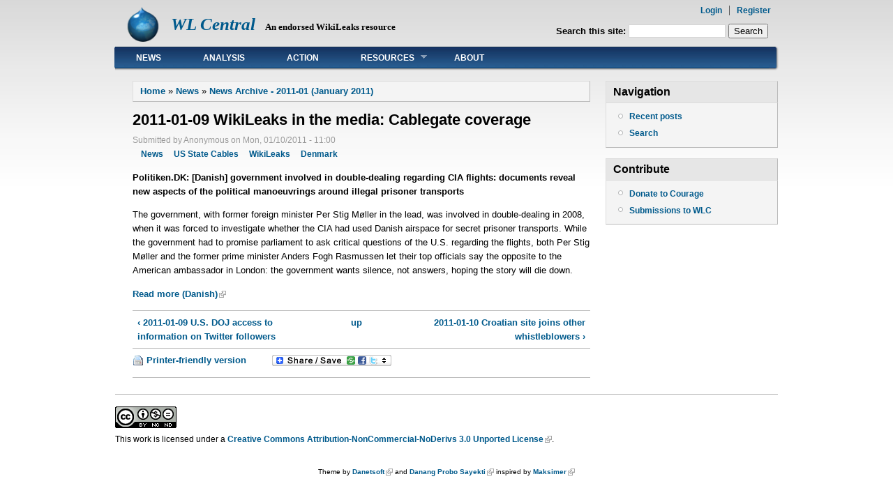

--- FILE ---
content_type: text/html; charset=utf-8
request_url: https://wlcentral.org/node/877
body_size: 4432
content:
<!DOCTYPE html PUBLIC "-//W3C//DTD XHTML 1.0 Strict//EN"
  "http://www.w3.org/TR/xhtml1/DTD/xhtml1-strict.dtd">
<html xmlns="http://www.w3.org/1999/xhtml" xml:lang="en" lang="en" dir="ltr">
  <head>
<meta http-equiv="Content-Type" content="text/html; charset=utf-8" />
  <meta http-equiv="Content-Type" content="text/html; charset=utf-8" />

<link rel="prev" href="/node/863" />
<link rel="up" href="/node/788" />
<link rel="next" href="/node/882" />
<link rel="shortcut icon" href="/sites/default/files/danblog_favicon_0.ico" type="image/x-icon" />
  <title>2011-01-09 WikiLeaks in the media: Cablegate coverage | WL Central</title>
    <meta http-equiv="Content-Style-Type" content="text/css" />
  <link type="text/css" rel="stylesheet" media="all" href="/sites/default/files/css/css_a110684c340abbaa16001eb7e3eb22b9.css" />
   <!--[if IE 6]><link rel="stylesheet" href="/sites/all/themes/danland/danblog/style.ie6.css" type="text/css" /><![endif]-->
  <script type="text/javascript" src="/sites/default/files/js/js_443bcec15608cd38d1f5e4357b41c9b1.js"></script>
<script type="text/javascript">
<!--//--><![CDATA[//><!--
jQuery.extend(Drupal.settings, { "basePath": "/", "lightbox2": { "rtl": 0, "file_path": "/(\\w\\w/)sites/default/files", "default_image": "/sites/all/modules/lightbox2/images/brokenimage.jpg", "border_size": 10, "font_color": "000", "box_color": "fff", "top_position": "", "overlay_opacity": "0.8", "overlay_color": "000", "disable_close_click": 1, "resize_sequence": 0, "resize_speed": 400, "fade_in_speed": 400, "slide_down_speed": 600, "use_alt_layout": 1, "disable_resize": 0, "disable_zoom": 0, "force_show_nav": 0, "show_caption": 1, "loop_items": 0, "node_link_text": "View Image Details", "node_link_target": 0, "image_count": "Image !current of !total", "video_count": "Video !current of !total", "page_count": "Page !current of !total", "lite_press_x_close": "press \x3ca href=\"#\" onclick=\"hideLightbox(); return FALSE;\"\x3e\x3ckbd\x3ex\x3c/kbd\x3e\x3c/a\x3e to close", "download_link_text": "", "enable_login": false, "enable_contact": false, "keys_close": "c x 27", "keys_previous": "p 37", "keys_next": "n 39", "keys_zoom": "z", "keys_play_pause": "32", "display_image_size": "original", "image_node_sizes": "()", "trigger_lightbox_classes": "", "trigger_lightbox_group_classes": "", "trigger_slideshow_classes": "", "trigger_lightframe_classes": "", "trigger_lightframe_group_classes": "", "custom_class_handler": 0, "custom_trigger_classes": "", "disable_for_gallery_lists": true, "disable_for_acidfree_gallery_lists": true, "enable_acidfree_videos": true, "slideshow_interval": 5000, "slideshow_automatic_start": true, "slideshow_automatic_exit": true, "show_play_pause": true, "pause_on_next_click": false, "pause_on_previous_click": true, "loop_slides": false, "iframe_width": 600, "iframe_height": 400, "iframe_border": 1, "enable_video": 0 }, "extlink": { "extTarget": "_blank", "extClass": "ext", "extSubdomains": 1, "extExclude": "", "extInclude": "", "extAlert": 0, "extAlertText": "This link will take you to an external web site. We are not responsible for its content.", "mailtoClass": "mailto" } });
//--><!]]>
</script>
<!--[if IE 6]>
        <script type="text/javascript" src="/sites/all/themes/danland/danblog/scripts/jquery.pngFix.js"></script>
<![endif]-->
<!--[if IE 6]>
<script type="text/javascript">
    jQuery(document).ready(function($) {
        $(document).pngFix();
    });
</script>
<![endif]-->
<script type="text/javascript">
  jQuery(document).ready(function($) {
    $("#superfish ul.menu").superfish({ 
            delay:       100,                           
            animation:   {opacity:'show',height:'show'},  
            speed:       'fast',                          
            autoArrows:  true,                           
            dropShadows: true                   
        });
  });
</script>
 </head>

<body class="sidebars-1" id="sidebar-side-1">
<div id="header">
<div id="header-wrapper">
        <div id="header-first">
           
          <div class="logo">
            <a href="/" title="Home"><img src="/sites/default/files/danblog_logo.png" alt="Home" height="50"/></a>
          </div>
                  </div><!-- /header-first -->
        <div id="header-middle">
	  <h2 class="logo-name"><a href="/" title="Home">WL Central</a></h2>				<div class='logo-text'>An endorsed WikiLeaks resource</div>        </div><!-- /header-middle -->
        <div id="search-box">
          <form action="/node/877"  accept-charset="UTF-8" method="post" id="search-theme-form">
<div><div id="search" class="container-inline">
  <div class="form-item" id="edit-search-theme-form-1-wrapper">
 <label for="edit-search-theme-form-1">Search this site: </label>
 <input type="text" maxlength="128" name="search_theme_form" id="edit-search-theme-form-1" size="15" value="" title="Enter the terms you wish to search for." class="form-text" />
</div>
<input type="submit" name="op" id="edit-submit" value="Search"  class="form-submit" />
<input type="hidden" name="form_build_id" id="form-dcbf8b94bb6a335aa226865b6121442c" value="form-dcbf8b94bb6a335aa226865b6121442c"  />
<input type="hidden" name="form_id" id="edit-search-theme-form" value="search_theme_form"  />
</div>

</div></form>
        </div><!-- /search-box -->

	<div id="authorize">
      <ul><li class="first"><a href="/user">Login</a></li><li><a href="/user/register">Register</a></li></ul>
	    </div>

      </div><!-- /header-wrapper -->

</div> <!-- /header -->
<div style="clear:both"></div>
<div id="menu">
<div id="rounded-menu-left"></div>
       <!-- PRIMARY -->
      <div id="superfish">
        <div id="block-menu-primary-links" class="block ">

  <h2>Primary links</h2>

  <div class="content"><ul class="menu"><li class="leaf first"><a href="/news" title="">News</a></li>
<li class="leaf"><a href="/category/content-type/analysis" title="">Analysis</a></li>
<li class="leaf"><a href="http://wlcentral.org/action-items" title="">Action</a></li>
<li class="expanded"><a href="/resources" title="">Resources</a><ul class="menu"><li class="leaf first"><a href="/assange-in-sweden" title="">Assange in Sweden</a></li>
<li class="leaf"><a href="/cablegate" title="">Cablegate</a></li>
<li class="leaf"><a href="/node/2740" title="">Extradition Hearing Coverage</a></li>
<li class="leaf"><a href="/press-archive" title="">Press Archive</a></li>
<li class="leaf"><a href="/wlsupport" title="">Support WikiLeaks</a></li>
<li class="leaf"><a href="http://wlcentral.org/video-archive" title="">Video Archive</a></li>
<li class="leaf last"><a href="/wlart" title="">WikiLeaks Art by Dali Rău</a></li>
</ul></li>
<li class="leaf last"><a href="http://wlcentral.org/q-a" title="">About</a></li>
</ul></div>
</div>
      </div> <!-- /primary -->
    <div id="rounded-menu-right"></div>
</div> <!-- end menu -->

 
<div style="clear:both"></div>
<div id="wrapper">
<div id="content">
						<div class="breadcrumb"><a href="/">Home</a> » <a href="/news">News</a> » <a href="/node/788">News Archive - 2011-01 (January 2011)</a></div>									<h1 class="title">2011-01-09 WikiLeaks in the media: Cablegate coverage</h1>					      <div class="content-middle">  <div class="node">
            <span class="submitted">Submitted by Anonymous on Mon, 01/10/2011 - 11:00</span>    <div class="taxonomy"><ul class="links inline"><li class="taxonomy_term_11 first"><a href="/taxonomy/term/11" rel="tag" title="">News</a></li>
<li class="taxonomy_term_203"><a href="/category/content-topics/us-state-cables-0" rel="tag" title="">US State Cables</a></li>
<li class="taxonomy_term_18"><a href="/taxonomy/term/18" rel="tag" title="">WikiLeaks</a></li>
<li class="taxonomy_term_179 last"><a href="/taxonomy/term/179" rel="tag" title="">Denmark</a></li>
</ul></div>    <div class="content"><p><strong>Politiken.DK: [Danish] government involved in double-dealing regarding CIA flights: documents reveal new aspects of the political manoeuvrings around illegal prisoner transports</strong></p>
<p>The government, with former foreign minister Per Stig Møller in the lead,  was involved in double-dealing in 2008, when it was forced to investigate  whether the CIA had used Danish airspace for secret prisoner transports. While the government had to promise parliament to ask critical questions of  the U.S. regarding the flights, both Per Stig Møller and the former prime  minister Anders Fogh Rasmussen let their top officials say the opposite to  the American ambassador in London: the government wants silence, not answers, hoping the story will die down.</p>
<p><a href="http://politiken.dk/indland/ECE1162579/regeringen-i-dobbeltspil--om-cia-fly/">Read more (Danish)</a></p>
  <div id="book-navigation-9" class="book-navigation">
    
        <div class="page-links clear-block">
              <a href="/node/863" class="page-previous" title="Go to previous page">‹ 2011-01-09 U.S. DOJ access to information on Twitter followers </a>
                    <a href="/node/788" class="page-up" title="Go to parent page">up</a>
                    <a href="/node/882" class="page-next" title="Go to next page">2011-01-10 Croatian site joins other whistleblowers ›</a>
          </div>
    
  </div>
</div>
	<div style="clear:both"></div>
          <div class="links"><ul class="links inline"><li class="book_printer first"><a href="/book/export/html/877" title="Show a printer-friendly version of this book page and its sub-pages.">Printer-friendly version</a></li>
<li class="comment_forbidden"></li>
<li class="addtoany last"><span>
		<a class="da2a_button" href="http://www.addtoany.com/share_save?linkurl=http%3A%2F%2Fwlcentral.org%2Fnode%2F877&amp;linkname=2011-01-09%20WikiLeaks%20in%20the%20media%3A%20Cablegate%20coverage" id="da2a_1"><img src="/sites/all/modules/addtoany/images/share_save_171_16.png" width="171" height="16" alt="Share this"/></a>
		<script type="text/javascript">
<!--//--><![CDATA[//><!--
var a2a_config = a2a_config || {}, da2a = {ready: false, html_ready: false, script_ready: false, script_onready: function() { da2a.script_ready = true; if(da2a.html_ready)da2a.init(); }}; a2a_config.tracking_callback = ['ready', da2a.script_onready];var a2a_config = a2a_config || {}; 
a2a_config.templates = { 
    twitter:  "WL Central: ${title} ${link} via @wl_central" 
};
(function(){var a = document.createElement('script');a.type = 'text/javascript';a.async = true;a.src = 'https://static.addtoany.com/menu/page.js';var s = document.getElementsByTagName('script')[0];s.parentNode.insertBefore(a, s);})();
//--><!]]>
</script>
		</span></li>
</ul></div>
      </div>
</div>
						
</div> <!-- end content -->

			<div id="sidebar-right" class="sidebar">
				<div id="block-user-1" class="block ">
  <div class="block-inner">

          <h2 class="block-title">Navigation</h2>
    
    <div class="block-content">
      <div class="block-content-inner">
        <ul class="menu"><li class="leaf first"><a href="/tracker">Recent posts</a></li>
<li class="leaf last"><a href="/search">Search</a></li>
</ul>      </div>
    </div>

  </div>
</div> <!-- /block -->
<div id="block-block-3" class="block ">
  <div class="block-inner">

          <h2 class="block-title">Contribute</h2>
    
    <div class="block-content">
      <div class="block-content-inner">
        <ul class="menu">
<li class="leaf"><a href="https://couragefound.org/donate">Donate to Courage</a></li>
<li class="leaf"><a href="/submissions">Submissions to WLC</a></li>
</ul>
      </div>
    </div>

  </div>
</div> <!-- /block -->
			</div>
		<div style="clear:both"></div>
</div> <!-- end wrapper -->


 
<div style="clear:both"></div>
<div id="footer-wrapper">
<div id="footer">
 <div id="block-block-2" class="block ">


  <div class="content"><p><a rel="license" href="http://creativecommons.org/licenses/by-nc-nd/3.0/"><img alt="Creative Commons License" style="border-width:0" src="/sites/default/files/88x31.png" /></a><br />This work is licensed under a <a rel="license" href="http://creativecommons.org/licenses/by-nc-nd/3.0/">Creative Commons Attribution-NonCommercial-NoDerivs 3.0 Unported License</a>.</p>
</div>
</div>
</div>
</div> <!-- end footer wrapper -->

<div style="clear:both"></div>
<div id="notice"><p>Theme by <a href="http://www.danetsoft.com">Danetsoft</a> and <a href="http://www.danpros.com">Danang Probo Sayekti</a> inspired by <a href="http://www.maksimer.no">Maksimer</a></p></div>
<script type="text/javascript">
<!--//--><![CDATA[//><!--
da2a.init = function(){
a2a_config.linkname='2011-01-09 WikiLeaks in the media: Cablegate coverage'; a2a_config.linkurl='http://wlcentral.org/node/877'; a2a.init('page', {target: '#da2a_1'});
da2a.ready = true;
}
da2a.html_ready = true;
if(da2a.script_ready && !da2a.ready)da2a.init();
//--><!]]>
</script>
</body>
</html>
